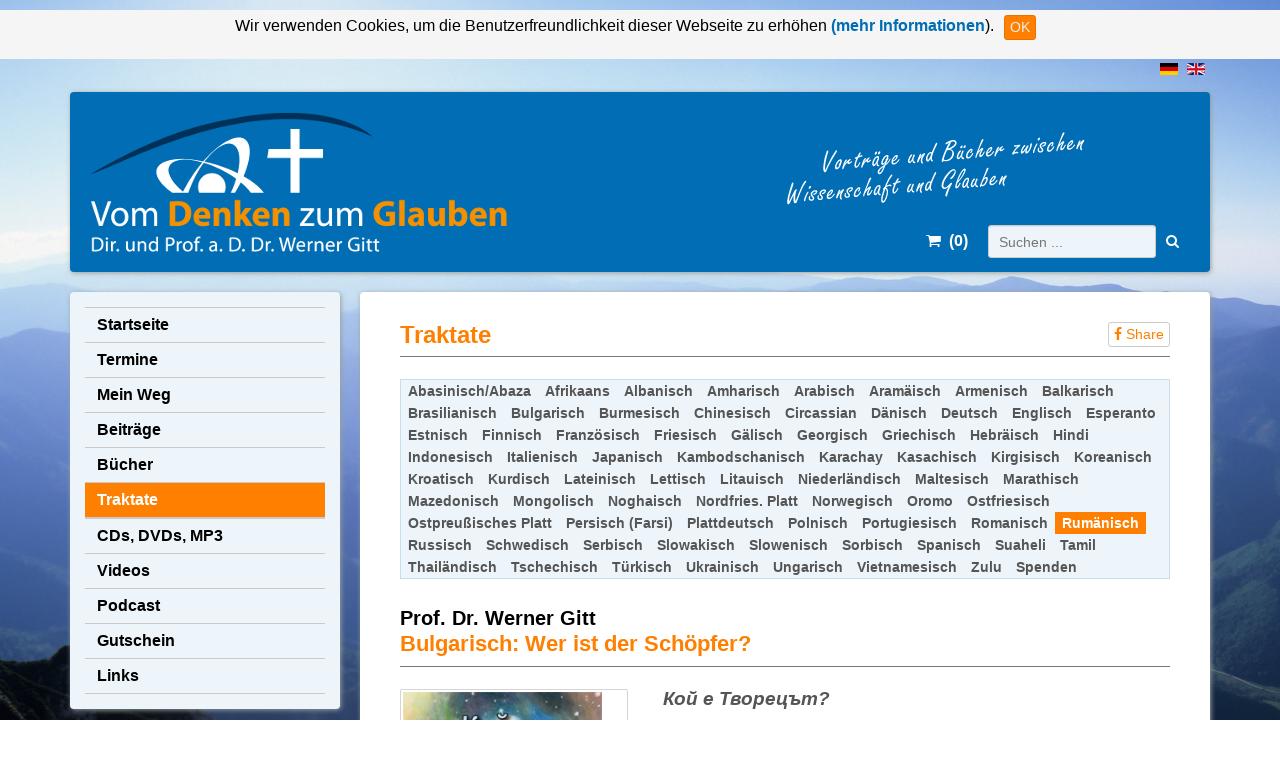

--- FILE ---
content_type: text/html; charset=utf-8
request_url: https://wernergitt.de/schriften/rumaenisch/361/318/ws-weitere-sprachen-n-oe/ws-t-wer-ist-der-schoepfer/bulgarisch-wer-ist-der-schoepfer-detail
body_size: 15408
content:

<!doctype html>

<html prefix="og: http://ogp.me/ns#" lang="de-de">

<head>
	<base href="https://wernergitt.de/schriften/rumaenisch/361/318/ws-weitere-sprachen-n-oe/ws-t-wer-ist-der-schoepfer/bulgarisch-wer-ist-der-schoepfer-detail" />
	<meta http-equiv="content-type" content="text/html; charset=utf-8" />
	<meta name="keywords" content="Glaube und Wissenschaft, Schöpfung vs. Evolution, Bibel und Wissenschaft" />
	<meta property="og:title" content="Prof. Dr. Werner Gitt: Bulgarisch: Wer ist der Schöpfer?" />
	<meta property="og:type" content="product" />
	<meta property="og:description" content="Prof. Dr. Werner Gitt beleuchtet die Frage, ob es einen Schöpfer gibt, oder ob die Welt durch Evolution entstanden ist und lädt dazu ein, sich dem Schöpfer anzuvertrauen." />
	<meta property="og:image" content="https://wernergitt.de/images/stories/virtuemart/product/Bulgarisch__Wer__4a1ff6651c964.jpg" />
	<meta name="thumbnail" content="https://wernergitt.de/images/stories/virtuemart/product/Bulgarisch__Wer__4a1ff6651c964.jpg" />
	<meta name="x-ua-compatible" content="IE=edge,chrome=1" />
	<meta name="og:site_name" content="Werner Gitt" />
	<meta property="og:url" content="https://wernergitt.de/schriften/rumaenisch/361/318/ws-weitere-sprachen-n-oe/ws-t-wer-ist-der-schoepfer/bulgarisch-wer-ist-der-schoepfer-detail" />
	<meta name="description" content="Prof. Dr. Werner Gitt beleuchtet die Frage, ob es einen Schöpfer gibt, oder ob die Welt durch Evolution entstanden ist und lädt dazu ein, sich dem Schöpfer anzuvertrauen." />
	<title>Bulgarisch: Wer ist der Schöpfer? - Werner Gitt</title>
	<link href="https://wernergitt.de/traktate/traktate-fremdsprachen/bulgarisch/361/bulgarisch-wer-ist-der-schoepfer-detail" rel="canonical" />
	<link href="/templates/wernergitt-2014/favicon.ico" rel="shortcut icon" type="image/vnd.microsoft.icon" />
	<link href="https://wernergitt.de/component/search/?Itemid=1900&amp;virtuemart_product_id=361&amp;virtuemart_category_id=215&amp;format=opensearch" rel="search" title="Werner Gitt" type="application/opensearchdescription+xml" />
	<link href="/components/com_virtuemart/assets/css/jquery.fancybox-1.3.4.css?vmver=eaf5321b" rel="stylesheet" type="text/css" />
	<link href="/templates/wernergitt-2014/css/template.css.php?baseurl=" rel="stylesheet" type="text/css" />
	<script src="/media/jui/js/jquery.min.js?816a2f0bc819424984350e269f51026a" type="text/javascript"></script>
	<script src="/media/jui/js/jquery-noconflict.js?816a2f0bc819424984350e269f51026a" type="text/javascript"></script>
	<script src="/media/jui/js/jquery-migrate.min.js?816a2f0bc819424984350e269f51026a" type="text/javascript"></script>
	<script src="/media/k2/assets/js/k2.frontend.js?v=2.10.3&b=20200429&sitepath=/" type="text/javascript"></script>
	<script src="/templates/shared/js/bootstrap-dropdown.min.js" type="text/javascript"></script>
	<script src="/templates/shared/js/jquery.fitvids.js" type="text/javascript"></script>
	<script src="/templates/wernergitt-2014/js/jquery.slimmenu.js" type="text/javascript"></script>
	<script src="/templates/wernergitt-2014/js/custom.js" type="text/javascript"></script>
	<script src="/components/com_virtuemart/assets/js/vmsite.js?vmver=eaf5321b" type="text/javascript"></script>
	<script src="/components/com_virtuemart/assets/js/dynupdate.js?vmver=eaf5321b" type="text/javascript"></script>
	<script src="/components/com_virtuemart/assets/js/fancybox/jquery.fancybox-1.3.4.2.pack.js?vmver=1.3.4.2" type="text/javascript"></script>
	<script src="/components/com_virtuemart/assets/js/vmprices.js?vmver=eaf5321b" type="text/javascript"></script>
	<script src="/components/com_virtuemart/assets/js/fancybox/jquery.fancybox-1.3.4.pack.js?vmver=eaf5321b" type="text/javascript"></script>
	<script src="/modules/mod_virtuemart_cart/assets/js/update_cart.js?vmver=eaf5321b" type="text/javascript"></script>
	<script type="text/javascript">

    jQuery(document).ready(function() {
        jQuery("#content-area").fitVids();

        // Required for properly attaching addtocart js
        Virtuemart.product(jQuery(".addtocartform"));
    });

    jQuery(function () {
        jQuery('[data-toggle="tooltip"]').tooltip()
      })
//<![CDATA[ 
if (typeof Virtuemart === "undefined"){
	var Virtuemart = {};}
var vmSiteurl = 'https://wernergitt.de/' ;
Virtuemart.vmSiteurl = vmSiteurl;
var vmLang = '&lang=de';
Virtuemart.vmLang = vmLang; 
var vmLangTag = 'de';
Virtuemart.vmLangTag = vmLangTag;
var Itemid = '&Itemid=1900';
Virtuemart.addtocart_popup = "1" ; 
var vmCartError = Virtuemart.vmCartError = "Beim Aktualisieren Ihres Warenkorbes ist ein Fehler aufgetreten.";
var usefancy = true; //]]>

	</script>

	<meta name="viewport" content="width=device-width, initial-scale=1.0, maximum-scale=1.0, user-scalable=0" />
	<link rel="apple-touch-icon" href="/templates/wernergitt-2014/images/touch-icon.png">
	<link rel="shortcut icon" href="/templates/wernergitt-2014/images/touch-icon.png" sizes="196x196">	
</head>
<body class="com_virtuemart view-productdetails site rumaenisch " role="document"><!--googleoff: all--><div class="cadre_alert_cookies" id="cadre_alert_cookies" style="opacity:1;text-align:center; margin:0px;"><div class="cadre_inner_alert_cookies" style="display: inline-block;width: 100%;margin:auto;max-width:100%;background-color: #f5f5f5;border: 0px solid #696969;"><div class="cadre_inner_texte_alert_cookies" style="display: inline-block;padding:5px;color: #000000"><div class="cadre_texte pull-left"><p style="text-align: center;">Wir verwenden Cookies, um die Benutzerfreundlichkeit dieser Webseite zu erhöhen<a href="/index.php?option=com_content&view=article&id=50&Itemid=1453&lang=de#Cookies">&nbsp;(mehr Informationen</a>).</p></div><div class="cadre_bouton pull-left"><div class="pull-left  col-sm-6 btn_close" style="margin:0;text-align:right"><button onclick="CloseCadreAlertCookie();" style="color:#eeeeee" class="btn btn-primary btn-xs popup-modal-dismiss">OK</button></div></div></div></div></div><!--googleon: all--><script type="text/javascript">/*<![CDATA[*/var name = "fmalertcookies" + "=";var ca = document.cookie.split(";");var acceptCookie = false;for(var i=0; i<ca.length; i++) {var c = ca[i];while (c.charAt(0)==" ") c = c.substring(1);if (c.indexOf(name) == 0){ acceptCookie = true; document.getElementById("cadre_alert_cookies").style.display="none";}}var d = new Date();d.setTime(d.getTime() + (30*(24*60*60*1000)));var expires_cookie = "expires="+d.toUTCString();function CloseCadreAlertCookie(){document.getElementById('cadre_alert_cookies').style.display='none'; document.cookie='fmalertcookies=true; '+expires_cookie+'; path=/';}/*]]>*/</script>

	<div class="container">
    <div id="top" class="row">
        <div class="col-md-12">
            
            <ul class="list-unstyled pull-right">
                <li class="" dir="ltr">
                    <a href="http://wernergitt.de">
                        <img src="/media/mod_languages/images/de.gif" alt="Deutsch" title="Deutsch">
                    </a>
                </li>
                <li class="" dir="ltr">
                    <a href="http://wernergitt.com">
                        <img src="/media/mod_languages/images/en.gif" alt="English" title="English">
                    </a>
                </li>
            </ul>
        </div>
    </div>
    <div id="header">
        <div class="row">
            <div class="col-md-7 col-sm-6 col-xs-8">
                <a href="/">
                    <img class="logo img-responsive" src="/templates/wernergitt-2014/images/header/left_de.png" />
                </a>
            </div>
            <div id="mobilebuttons" class="col-sm-6 col-xs-4 visible-xs visible-sm">
                <div class="pull-right">
                    <a class="btn btn-lg" href="/index.php?option=com_virtuemart&view=cart">
                        <i class="fa fa-shopping-cart"></i>
                    </a>
                    <a class="btn btn-lg" href="/component/search?ordering=alpha">
                        <i class="fa fa-search"></i>
                    </a>
                </div>
            </div>
            <div class="col-md-5 hidden-sm hidden-xs">
                <img class="teaser" src="/templates/wernergitt-2014/images/header/right_de.png" />
                <div class="row">
                    <div class="col-md-offset-1 col-md-5">
                        <div id="cart">
                            
<div class="vmCartModule " id="vmCartModule">
	<a href="/index.php?option=com_virtuemart&view=cart">
		<i class="fa fa-shopping-cart"></i>
		&nbsp;(<span class="total_products">0</span>)
	</a>
</div>
<script   id="updDynamicListeners-js" type="text/javascript" >//<![CDATA[ 
jQuery(document).ready(function() { // GALT: Start listening for dynamic content update.
	// If template is aware of dynamic update and provided a variable let's
	// set-up the event listeners.
	if (typeof Virtuemart.containerSelector === 'undefined') { Virtuemart.containerSelector = '.productdetails-view'; }
	if (typeof Virtuemart.container === 'undefined') { Virtuemart.container = jQuery(Virtuemart.containerSelector); }
	if (Virtuemart.container){
		Virtuemart.updateDynamicUpdateListeners();
	}
	
}); //]]>
</script><script   id="ready.vmprices-js" type="text/javascript" >//<![CDATA[ 
jQuery(document).ready(function($) {

		Virtuemart.product($("form.product"));
}); //]]>
</script>
                        </div>
                    </div>
                    <div class="col-md-6">
                        <div id="searchbox">
                            <div class="search-module ">
	<form action="/schriften/rumaenisch" method="post" class="form-inline" role="search">
		<label for="mod-search-searchword" class="sr-only">Suchen ...</label> <input name="searchword"
                        id="mod-search-searchword"
                        class="form-control input-sm"
                        type="text"
                        placeholder="Suchen ..."
                        /><button type="submit" class="btn btn-default btn-sm"><i class="fa fa-search"></i></button>		<input type="hidden" name="ordering" value="alpha" />
		<input type="hidden" name="task" value="search" />
		<input type="hidden" name="option" value="com_search" />
		<input type="hidden" name="Itemid" value="1900" />
	</form>
</div>

                        </div>
                    </div>
                </div>
            </div>
        </div>
    </div>

    <div class="row">
        <div class="col-xs-12 visible-xs hidden-sm hidden-md hidden-lg">
                    </div>
        <div class="col-md-3 menuwrapper">
            <nav class="leftmenu" role="navigation">
                <ul class="nav menu mod-list">
<li class="item-1795 default"><a href="/" >Startseite</a></li><li class="item-1799 parent"><a href="/veranstaltungen/werner-gitt?lang=de-DE" >Termine</a></li><li class="item-1796"><a href="/mein-weg" >Mein Weg</a></li><li class="item-2052 parent"><a href="/beitraege/deutsch/neue-beitraege?lang=de-DE" >Beiträge</a></li><li class="item-1802 parent"><a href="/buch/deutsch?lang=de-DE" >Bücher</a></li><li class="item-1849 active deeper parent"><a href="/schriften/deutsch?lang=de-DE" >Traktate</a><ul class="nav-child unstyled small"><li class="item-1848"><a href="/schriften/abasinisch-abaza" >Abasinisch/Abaza</a></li><li class="item-1850"><a href="/schriften/afrikaans" >Afrikaans</a></li><li class="item-1851"><a href="/schriften/albanisch" >Albanisch</a></li><li class="item-1852"><a href="/schriften/amharisch" >Amharisch</a></li><li class="item-1853"><a href="/schriften/arabisch" >Arabisch</a></li><li class="item-1854"><a href="/schriften/aramaeisch" >Aramäisch</a></li><li class="item-1855"><a href="/schriften/armenisch" >Armenisch</a></li><li class="item-1856"><a href="/schriften/balkarisch" >Balkarisch</a></li><li class="item-1857"><a href="/schriften/brasilianisch" >Brasilianisch</a></li><li class="item-1858"><a href="/schriften/bulgarisch" >Bulgarisch</a></li><li class="item-3573"><a href="/schriften/burmesisch" >Burmesisch</a></li><li class="item-1859"><a href="/schriften/chinesisch" >Chinesisch</a></li><li class="item-1860"><a href="/schriften/circassian" >Circassian</a></li><li class="item-1861"><a href="/schriften/daenisch" >Dänisch</a></li><li class="item-1862"><a href="/schriften/deutsch" >Deutsch</a></li><li class="item-1863"><a href="/schriften/englisch" >Englisch</a></li><li class="item-1864"><a href="/schriften/esperanto" >Esperanto</a></li><li class="item-1865"><a href="/schriften/estnisch" >Estnisch</a></li><li class="item-1866"><a href="/schriften/finnisch" >Finnisch</a></li><li class="item-1867"><a href="/schriften/franzoesisch" >Französisch</a></li><li class="item-1868"><a href="/schriften/friesisch" >Friesisch</a></li><li class="item-1869"><a href="/schriften/gaelisch" >Gälisch</a></li><li class="item-1870"><a href="/schriften/georgisch" >Georgisch</a></li><li class="item-1871"><a href="/schriften/griechisch" >Griechisch</a></li><li class="item-1872"><a href="/schriften/hebraeisch" >Hebräisch</a></li><li class="item-1873"><a href="/schriften/hindi" >Hindi</a></li><li class="item-1875"><a href="/schriften/indonesisch" >Indonesisch</a></li><li class="item-1876"><a href="/schriften/italienisch" >Italienisch</a></li><li class="item-1877"><a href="/schriften/japanisch" >Japanisch</a></li><li class="item-1878"><a href="/schriften/kambodschanisch" >Kambodschanisch</a></li><li class="item-1879"><a href="/schriften/karachay" >Karachay</a></li><li class="item-1880"><a href="/schriften/kasachisch" >Kasachisch</a></li><li class="item-1881"><a href="/schriften/kirgisisch" >Kirgisisch</a></li><li class="item-1882"><a href="/schriften/koreanisch" >Koreanisch</a></li><li class="item-1883"><a href="/schriften/kroatisch" >Kroatisch</a></li><li class="item-1884"><a href="/schriften/kurdisch" >Kurdisch</a></li><li class="item-2264"><a href="/schriften/lateinisch" >Lateinisch</a></li><li class="item-1885"><a href="/schriften/lettisch" >Lettisch</a></li><li class="item-1886"><a href="/schriften/litauisch" >Litauisch</a></li><li class="item-1874"><a href="/schriften/niederlaendisch" >Niederländisch</a></li><li class="item-1887"><a href="/schriften/maltesisch" >Maltesisch</a></li><li class="item-2329"><a href="/schriften/marathisch-3" >Marathisch</a></li><li class="item-1888"><a href="/schriften/mazedonisch" >Mazedonisch</a></li><li class="item-1889"><a href="/schriften/mongolisch" >Mongolisch</a></li><li class="item-1890"><a href="/schriften/noghaisch" >Noghaisch</a></li><li class="item-1891"><a href="/schriften/nordfries-platt" >Nordfries. Platt</a></li><li class="item-1892"><a href="/schriften/norwegisch" >Norwegisch</a></li><li class="item-2113"><a href="/schriften/oromo" >Oromo</a></li><li class="item-1893"><a href="/schriften/ostfriesisch" >Ostfriesisch</a></li><li class="item-1894"><a href="/schriften/ostpreussisches-platt" >Ostpreußisches Platt</a></li><li class="item-1895"><a href="/schriften/persisch" >Persisch (Farsi)</a></li><li class="item-1896"><a href="/schriften/plattdeutsch" >Plattdeutsch</a></li><li class="item-1897"><a href="/schriften/polnisch" >Polnisch</a></li><li class="item-1898"><a href="/schriften/portugiesisch" >Portugiesisch</a></li><li class="item-1899"><a href="/schriften/romanisch" >Romanisch</a></li><li class="item-1900 current active"><a href="/schriften/rumaenisch" >Rumänisch</a></li><li class="item-1901"><a href="/schriften/russisch" >Russisch</a></li><li class="item-1902"><a href="/schriften/schwedisch" >Schwedisch</a></li><li class="item-1903"><a href="/schriften/serbisch" >Serbisch</a></li><li class="item-1904"><a href="/schriften/slowakisch" >Slowakisch</a></li><li class="item-1905"><a href="/schriften/slowenisch" >Slowenisch</a></li><li class="item-1906"><a href="/schriften/sorbisch" >Sorbisch</a></li><li class="item-1908"><a href="/schriften/spanisch" >Spanisch</a></li><li class="item-1907"><a href="/schriften/suaheli" >Suaheli</a></li><li class="item-1909"><a href="/schriften/tamil" >Tamil</a></li><li class="item-1910"><a href="/schriften/thailaendisch" >Thailändisch</a></li><li class="item-1911"><a href="/schriften/tschechisch" >Tschechisch</a></li><li class="item-1912"><a href="/schriften/tuerkisch" >Türkisch</a></li><li class="item-1913"><a href="/schriften/ukrainisch" >Ukrainisch</a></li><li class="item-1914"><a href="/schriften/ungarisch" >Ungarisch</a></li><li class="item-1915"><a href="/schriften/vietnamesisch" >Vietnamesisch</a></li><li class="item-1916"><a href="/schriften/zulu" >Zulu</a></li><li class="item-3691"><a href="/schriften/spenden" >Spenden</a></li></ul></li><li class="item-1830 parent"><a href="/vortraege/cd/empfehlungen?lang=de-DE" >CDs, DVDs, MP3</a></li><li class="item-2074 parent"><a href="https://wernergitt.de/video/videos-von-werner-gitt/item/20679" >Videos</a></li><li class="item-3966"><a href="/podcast" >Podcast</a></li><li class="item-2050"><a href="/gutschein-wg" >Gutschein</a></li><li class="item-1797"><a href="/links" >Links</a></li></ul>

            </nav>
        </div>
        <div class="col-md-9">
            <div class="mainbody">
                <div class="contentwrapper">
                    
<div id="system-message-container">
	</div>


                                            
<div class="contentbox">
    <div class="iconbox">
        <span class="pull-right">
    <a href="https://www.facebook.com/sharer/sharer.php?u=https://wernergitt.de/schriften/rumaenisch/361/318/ws-weitere-sprachen-n-oe/ws-t-wer-ist-der-schoepfer/bulgarisch-wer-ist-der-schoepfer-detail"
        target="_blank"
        class="articlebuttons"
        title="Auf Facebook teilen">
        <i class="fa fa-facebook"></i>&nbsp;Share
    </a>
</span>
    </div>
    <h1 class="topheading">Traktate</h1><div class="languagemenu"><ul class="nav menu mod-list">
<li class="item-1848"><a href="/schriften/abasinisch-abaza" >Abasinisch/Abaza</a></li><li class="item-1850"><a href="/schriften/afrikaans" >Afrikaans</a></li><li class="item-1851"><a href="/schriften/albanisch" >Albanisch</a></li><li class="item-1852"><a href="/schriften/amharisch" >Amharisch</a></li><li class="item-1853"><a href="/schriften/arabisch" >Arabisch</a></li><li class="item-1854"><a href="/schriften/aramaeisch" >Aramäisch</a></li><li class="item-1855"><a href="/schriften/armenisch" >Armenisch</a></li><li class="item-1856"><a href="/schriften/balkarisch" >Balkarisch</a></li><li class="item-1857"><a href="/schriften/brasilianisch" >Brasilianisch</a></li><li class="item-1858"><a href="/schriften/bulgarisch" >Bulgarisch</a></li><li class="item-3573"><a href="/schriften/burmesisch" >Burmesisch</a></li><li class="item-1859"><a href="/schriften/chinesisch" >Chinesisch</a></li><li class="item-1860"><a href="/schriften/circassian" >Circassian</a></li><li class="item-1861"><a href="/schriften/daenisch" >Dänisch</a></li><li class="item-1862"><a href="/schriften/deutsch" >Deutsch</a></li><li class="item-1863"><a href="/schriften/englisch" >Englisch</a></li><li class="item-1864"><a href="/schriften/esperanto" >Esperanto</a></li><li class="item-1865"><a href="/schriften/estnisch" >Estnisch</a></li><li class="item-1866"><a href="/schriften/finnisch" >Finnisch</a></li><li class="item-1867"><a href="/schriften/franzoesisch" >Französisch</a></li><li class="item-1868"><a href="/schriften/friesisch" >Friesisch</a></li><li class="item-1869"><a href="/schriften/gaelisch" >Gälisch</a></li><li class="item-1870"><a href="/schriften/georgisch" >Georgisch</a></li><li class="item-1871"><a href="/schriften/griechisch" >Griechisch</a></li><li class="item-1872"><a href="/schriften/hebraeisch" >Hebräisch</a></li><li class="item-1873"><a href="/schriften/hindi" >Hindi</a></li><li class="item-1875"><a href="/schriften/indonesisch" >Indonesisch</a></li><li class="item-1876"><a href="/schriften/italienisch" >Italienisch</a></li><li class="item-1877"><a href="/schriften/japanisch" >Japanisch</a></li><li class="item-1878"><a href="/schriften/kambodschanisch" >Kambodschanisch</a></li><li class="item-1879"><a href="/schriften/karachay" >Karachay</a></li><li class="item-1880"><a href="/schriften/kasachisch" >Kasachisch</a></li><li class="item-1881"><a href="/schriften/kirgisisch" >Kirgisisch</a></li><li class="item-1882"><a href="/schriften/koreanisch" >Koreanisch</a></li><li class="item-1883"><a href="/schriften/kroatisch" >Kroatisch</a></li><li class="item-1884"><a href="/schriften/kurdisch" >Kurdisch</a></li><li class="item-2264"><a href="/schriften/lateinisch" >Lateinisch</a></li><li class="item-1885"><a href="/schriften/lettisch" >Lettisch</a></li><li class="item-1886"><a href="/schriften/litauisch" >Litauisch</a></li><li class="item-1874"><a href="/schriften/niederlaendisch" >Niederländisch</a></li><li class="item-1887"><a href="/schriften/maltesisch" >Maltesisch</a></li><li class="item-2329"><a href="/schriften/marathisch-3" >Marathisch</a></li><li class="item-1888"><a href="/schriften/mazedonisch" >Mazedonisch</a></li><li class="item-1889"><a href="/schriften/mongolisch" >Mongolisch</a></li><li class="item-1890"><a href="/schriften/noghaisch" >Noghaisch</a></li><li class="item-1891"><a href="/schriften/nordfries-platt" >Nordfries. Platt</a></li><li class="item-1892"><a href="/schriften/norwegisch" >Norwegisch</a></li><li class="item-2113"><a href="/schriften/oromo" >Oromo</a></li><li class="item-1893"><a href="/schriften/ostfriesisch" >Ostfriesisch</a></li><li class="item-1894"><a href="/schriften/ostpreussisches-platt" >Ostpreußisches Platt</a></li><li class="item-1895"><a href="/schriften/persisch" >Persisch (Farsi)</a></li><li class="item-1896"><a href="/schriften/plattdeutsch" >Plattdeutsch</a></li><li class="item-1897"><a href="/schriften/polnisch" >Polnisch</a></li><li class="item-1898"><a href="/schriften/portugiesisch" >Portugiesisch</a></li><li class="item-1899"><a href="/schriften/romanisch" >Romanisch</a></li><li class="item-1900 current active"><a href="/schriften/rumaenisch" >Rumänisch</a></li><li class="item-1901"><a href="/schriften/russisch" >Russisch</a></li><li class="item-1902"><a href="/schriften/schwedisch" >Schwedisch</a></li><li class="item-1903"><a href="/schriften/serbisch" >Serbisch</a></li><li class="item-1904"><a href="/schriften/slowakisch" >Slowakisch</a></li><li class="item-1905"><a href="/schriften/slowenisch" >Slowenisch</a></li><li class="item-1906"><a href="/schriften/sorbisch" >Sorbisch</a></li><li class="item-1908"><a href="/schriften/spanisch" >Spanisch</a></li><li class="item-1907"><a href="/schriften/suaheli" >Suaheli</a></li><li class="item-1909"><a href="/schriften/tamil" >Tamil</a></li><li class="item-1910"><a href="/schriften/thailaendisch" >Thailändisch</a></li><li class="item-1911"><a href="/schriften/tschechisch" >Tschechisch</a></li><li class="item-1912"><a href="/schriften/tuerkisch" >Türkisch</a></li><li class="item-1913"><a href="/schriften/ukrainisch" >Ukrainisch</a></li><li class="item-1914"><a href="/schriften/ungarisch" >Ungarisch</a></li><li class="item-1915"><a href="/schriften/vietnamesisch" >Vietnamesisch</a></li><li class="item-1916"><a href="/schriften/zulu" >Zulu</a></li><li class="item-3691"><a href="/schriften/spenden" >Spenden</a></li></ul>
</div>    <div class="spacer"></div>
        <!--<a class="btn btn-default btn-backtocategory pull-right" href="/traktate/traktate-fremdsprachen/bulgarisch/results,1-0">
        Zurück zur Übersicht    </a>-->

    <div itemscope itemtype="http://schema.org/Product">
    <div class="pull-right">
            </div>
    <p class='autor'>
        Prof. Dr. Werner Gitt    </p>
    <div class="page-header">
        <h2 itemprop="name">Bulgarisch: Wer ist der Schöpfer?</h2>
    </div>
    
    <div class="row articleimages">
        <div class="col-sm-4 mainimage">
                            <a href="https://wernergitt.de/images/stories/virtuemart/product/Bulgarisch__Wer__4a1ff6651c964.jpg" class="">
                                        <img class="mainimage imgborder" itemprop="image"
                         alt="Bulgarisch: Wer ist der Schöpfer?"
                         src="https://wernergitt.de/images/stories/virtuemart/product/Bulgarisch__Wer__4a1ff6651c964.jpg" />
                </a>
            
                        
            
                            <div>
                    <a href="/schriften/rumaenisch/318/ws-weitere-sprachen-n-oe/ws-t-wer-ist-der-schoepfer/results,1-0" class="btn btn-default btn-sm">Weitere Sprachen</a>
                </div>
            
        </div>
        <div class="col-sm-8 productdescription">
                            <h3 class="title-foreignlang">Кой е Творецът?</h3>
                        <div class="description-text" itemprop="description">
                <p>An verschiedenen Beispielen wird die Genialität der Schöpfung dargestellt. Als Wissenschaftler erklärt Prof. Dr. Werner Gitt, dass die unglaubliche Information, die in der ganzen Schöpfung steckt, einer intelligenten Quelle bedarf. Diese Quelle ist Gott selbst. Die Wissenschaft kann nur das "Was" analysieren, nicht aber das "Woher".</p>
<p>Das "Am Anfang schuf Gott Himmel und Erde" der Bibel gibt uns eine Antwort auf die Frage nach der Herkunft des Lebens. Der Gedanke, Gott hätte durch Evolution geschaffen (die so genannte "Theistische Evolution"), untergräbt die Autorität der Bibel und ist mit dem christlichen Glauben unvereinbar. Die Bibel zeigt deutlich, dass Jesus der Schöpfer ist. Jesus hat die Menschen geschaffen und liebt sie hingebungsvoll. Darum lädt Jesus dazu ein, diese Liebe anzunehmen.</p>
<p>Dieses Traktat eignet sich besonders gut zur Weitergabe an suchende Menschen!</p>
            </div>
            
                                    
            <p class="description-productinfo">
                8 Seiten, Best.-Nr. 123-8, <a class="noemphasis" href="/traktate/kosten-und-verteilhinweise">Kosten- und Verteilhinweise</a>                                                                | <a class="noemphasis" href="/traktate/eindruck-einer-kontaktadresse">Eindruck einer Kontaktadresse</a>                                                                                </p>
                
            <form method="post" class="js-recalculate form-inline addtocartform" action="/schriften/rumaenisch">
                <div class="addtocart-full row">
                                                                                    <div class="col-md-3 col-xs-5">
                            <div class="btn-group download-dropdown">
        <a href="http://bruderhand.de/download/Traktate/PDFs/123-8-Schoepfer-Bulgarisch-L.pdf" target="_blank" class="btn btn-default">
        Download    </a>

        <button type="button" class="btn btn-default dropdown-toggle" data-toggle="dropdown" aria-expanded="false">
          <span class="caret"></span>
          <span class="sr-only">Toggle Dropdown</span>
        </button>
        <ul class="dropdown-menu" role="menu" aria-labelledby="article-downloads">
                                        <li>
                    <a href="http://bruderhand.de/download/Traktate/PDFs/123-8-Schoepfer-Bulgarisch-L.pdf" target="_blank">
                        PDF-Leseansicht                    </a>
                </li>
                                        <li>
                    <a href="http://bruderhand.de/download/Traktate/PDFs/123-8-Schoepfer-Bulgarisch-D.pdf" target="_blank">
                        PDF-Druckansicht                    </a>
                </li>
                                        <li>
                    <a href="http://bruderhand.de/download/Traktate/PDFs/123-8-Schoepfer-Bulgarisch-P.pdf" target="_blank">
                        PDF-Druckdatei (high resolution)                    </a>
                </li>
                                        <li class="divider"></li>
                                        <li>
                    <a href="http://bruderhand.de/download/Traktate/E-Books/123-8-Schoepfer-Bulgarisch.epub">
                        E-Book im EPUB-Format                    </a>
                </li>
                                        <li>
                    <a href="http://bruderhand.de/download/Traktate/E-Books/123-8-Schoepfer-Bulgarisch.mobi">
                        E-Book im MOBI-Format                    </a>
                </li>
                                        <li>
                    <a href="http://bruderhand.de/download/Traktate/E-Books/123-8-Schoepfer-Bulgarisch.azw3">
                        E-Book im AZW3-Format (Kindle)                    </a>
                </li>
                    </ul>
</div>
                        </div>
                    
                    <div class="col-md-3 col-xs-4 ">
                                                                                <div class="product-price">
                                                                    <div class="product-price">
                                        <div class="PricesalesPrice vm-display vm-price-value">
                                            <span class="PricesalesPrice">Kostenlos</span>
                                        </div>
                                    </div>
                                                            </div>
                                                                        </div>

                                            <!--<div class="col-md-2 col-xs-3">
                            <input type="number" class="form-control input-number" name="quantity[]" value="1" step="1" min="1" />
                        </div>-->

                        <div class="col-md-6 col-xs-9">
                            <div class="pull-right">
                                <div class="row">
                                    <div class="col-md-5 col-xs-4">
                                        <input type="number" class="form-control input-number" name="quantity[]" value="1" step="1" min="1" />
                                    </div>
                                    <div class="col-md-7 col-xs-8">
                                                                                <input type="submit"
                                               name="addtocart"
                                               class="addtocart-button"
                                               value="In den Warenkorb"
                                               title="In den Warenkorb" />
                                    </div>
                                </div>
                            </div>
                        </div>

                        <input type="hidden" class="pname" value="Bulgarisch: Wer ist der Sch&ouml;pfer?"/>
                        <input type="hidden" name="view" value="cart"/>
                        <noscript><input type="hidden" name="task" value="add"/></noscript>
                        <input type="hidden" name="virtuemart_product_id[]" value="361"/>
                                    </div>
            </form>
        </div>
    </div>
    
    <hr/><div class='buchbesprechung'>
<h3 style="text-align: center;"><span style="font-size: 24pt;"><strong>Кой е Творецът?</strong></span></h3>
<h3><strong>Светът, който наблюдаваме</strong></h3>
<p>Ако надникнем в света на живите същества, ще забележим една изключителна сложност и целенасочен замисъл в тяхния живот и поведение: <strong>Кашалотът</strong> е морски бозайник, който е в състояние да прониква до 3000 м. дълбочина в океана без каквато и да е опасност за живота му; <strong>пъстрият кълвач</strong> удря с клюна си по дървото много силно, без да получава сътресение в мозъка.</p>
<p>От напълно развитата <strong>функционална способност на органите</strong> (сърце, черен дроб, бъбреци) зависи до голяма степен преживяемостта на организма. Недобре развити или полуразвити органи нямат стойност. Привържениците на еволюционизма трябва да знаят, че за еволюционната теория понятието “цел” е непознато и чуждо.</p>
<p><strong>Прелетните птици</strong> разполагат с “автопилот”, който е в състояние, независимо от природните условия, да ги доведе с точност до желаната цел. Напр. птицата “златиста булка” за презимуване прелита от Аляска на Хавайте. Необходимата за това разстояние от 4,500 км. енергия се намира в 70 гр. телесна мазнина, с която птицата разполага. Освен това тя има и 6,8 гр. резервна мазнина, в случай на насрещен вятър или евентуални други препятствия.</p>
<p>Вътрешността на охлювната черупка на <strong>наутилуса</strong> е разделена на множество камерки, които в зависимост от дълбочината, на която той се намира, се изпълват с толкова количество газ, за да може да се достигне желаната дълбочина. Съвременните подводници изглеждат недодялани и несъвършени в сравнение с това морско животинче, което живее нормално на дълбочина 400 метра, но нощем излиза на 100 м. дълбочина да си търси храна.</p>
<p>Някои <strong>бактерии</strong> притежават протонни “електромотори”, благодарение на които могат да се придвижват напред-назад. На едно невъобразимо малко пространство от шест милиардни части от кубическия милиметър коли-бактерията притежава шест такива биологични “мотори”, собствена “електроцентрала” за производство на енергия, компютърна система и голямо количество “химически фабрики”.</p>
<p><strong>Живата клетка</strong> в човешкия организъм е многократно по-сложно и гениално устроена в сравнение с която и да било създадена от човека машина. В тази клетка протичат едновременно хиляди химични процеси, чудесно хармонизирани както във времето, така и по отношение на тяхните функции.</p>
<p>В <strong>ДНК-молекулите</strong> на живите клетки се намира най-високата информационна плътност, известна до сега в природата. Ако ДНК материал с големина на главичката на топлийка би се дешифрирал, то с него ще се изпълнят 15 милиарда дневници, които подредени един върху друг, ще образуват кула висока 200 милиона километра. Това разстояние е 500 пъти по-голямо от разстоянието от Земята до Луната, което е само 384,000 км.</p>
<p>Във Вселената има приблизително <strong>10<sup>25</sup> броя</strong> звезди (това е единица с 25 нули). Човешкият живот няма да стигне, за да се изброят само. Ако разполагаме с най-мощният компютър, който може да извършва 10 милиарда изчислителни операции в секунда, то на този компютър са му необходими 30 милиона години, за да преброи звездите във Вселената.</p>
<p>От тези няколко примери всеки мислещ човек трябва да си постави въпроса за произхода на тази гениална мъдрост в строежа на Вселената. Приеманата от мнозина днес еволюционна теория не може да даде отговор на този въпрос, тъй като за нея всичко е материя – дори гигантската информация в клетките, душата и съзнанието. Законите на информатиката учат, че информацията е нещо нематериално и тя трябва да има интелигентен източник, т.е. един Създател, Който притежава воля. Изразената <strong>интелигентност</strong> и <strong>мъдрост</strong> в творението са поразителни. Това ни задължава да направим извода, че творението трябва да има свой Творец. Поставя се въпроса:</p>
<h3><strong>Къде да намерим задължителния отговор?</strong></h3>
<p>Чрез методите на природните науки е възможно да се изследват само количествените и качествени показатели на обикалящата ни среда в рамките на пространството и времето. Науката може да отговори само на въпроса “какво е”, но не и на въпроса “от къде е”. Отговорът на втория въпрос е извън възможностите на човешките усилия и този отговор може да бъде даден само от Твореца. Но къде Творецът дава този отговор, къде се открива Творецът ? В Библията, в Корана или в други някои книги ? Не е възможно всички религии да са вярни, по простата причина, че те се различават една от друга и че дават противоречиви отговори на този въпрос. Логичният извод е, че или всички религии са погрешни или че само една единствена е вярна. Важен критерий, за да се покаже коя е истината, са изпълнените пророчества. Библията е единствената книга, в която по неоспорим начин може да се докаже, че дадените 3,268 пророчества са се изпълнили точно и в определеното време. Библията е най-изтъкнатата и уникална книга в сравнение с всичко, което е написано. Ето защо за мен Библията е Божието Слово към нас човеците. Още в първите си думи Библията ни дава отговор на въпроса кой е Творецът: <strong><em>“В началото Бог сътвори.” </em></strong>Това напълно съвпада с поставеното по-горе изискване за съществуването на интелигентен Творец.</p>
<h3><strong>Кой е Творецът?</strong></h3>
<p>Бог е вечно съществуващият. Той е бил преди още да се появи пространството, времето и материята. От първия стих на Библията се добива впечатлението, че единствено Бог Отец е Творец. Но малко по-нататък четем: <strong><em>“Да създадем човека...”</em></strong> (Битие 1, 26). Святият Дух също участвува, което личи от втория стих в Библията: <strong><em>“И Божият Дух се носеше над водата”.</em></strong> В Библията не се казва всичко наведнъж. Често тя ни информира постепенно, стъпка по стъпка. В Новия Завет въпросът относно кой е Творецът се развива по-подробно. Така в Първото послание до Коринтяните 8, 6 се казва ясно, че Исус Христос участва в творческия акт: <strong><em>“За нас има само един Бог – Отец, от Когото е всичко, и ние предназначени за Него, и един Господ – Исус Христос, чрез Когото е всичко, и ние чрез Него”.</em></strong></p>
<p>Еврейската дума “Елохим” в Битие 1, 1 за Бога като Творец е в множествено число. Това нещо можем по-добре да разберем чрез един пример от обикновения живот: Пътуваме със семейството си на гости при приятели. Наближава време да се прибираме. Тогава аз като баща и шофьор казвам на моите хора. <strong><em>“Нека да си тръгваме”</em></strong>. Въпреки че говоря в множествено число, означава все пак, че само аз ще седна зад кормилото и ще карам колата. Останалите от семейството ми са също в колата – те пътуват също, но активният, който кара колата, съм аз.</p>
<p>Чрез тази обикновена картина може да се добие представата кой е Творецът. Чрез Исус Христос Бог е създал света. За това се говори ясно и в посланието до евреите 1, 1. В първата глава на евангелието на Иоан също се казва, че всичко, което съществува, чрез Него е станало: <strong><em>“Всичко това стана чрез Него (т.е. чрез Словото, Което е Исус), и без Него не е станало нищо от това, което е станало” </em></strong>(И. 1, 3).</p>
<h3><strong>Исус Христос е Творецът</strong></h3>
<p>За творческата дейност на Исус четем и в Колосяни 1, 16-17: <strong><em>“Понеже чрез Него бе създадено всичко, което е на небесата и на земята, видимото и невидимото, било престоли или господства, било началства или власти, всичко чрез Него бе създадено; и Той е пред всичко и всичко чрез Него се сплотява”.</em></strong> Във видимият материален свят няма нищо, което да не е създадено от Исуса. Гигантската Вселена с безбройните галактики, както микроскопският строеж и процесите в една жива клетка или строежът на атома – всичко това е сътворил Христос. Той е не само Творецът на микро- и макрокосмоса, но Той притежава и върховна власт над всичко.</p>
<p>Освен това чрез Исуса е сътворено и всичко онова, което е невидимо за нас. Той е създал безбройните небесни същества, които Библията нарича Ангели. Както цялото Творение е многообразно и в него владее порядък и хармония, така и в невидимият свят владее ред и хармония, говорейки се за престоли, господства, власти и сили.</p>
<p>Исус е не само Творецът, но Той се грижи и за запазването на този свят. В Него всичко се държи. След сътворението светът не е оставен сам на себе си, но чрез мощното Си слово Христос държи този свят. Ето защо ние не трябва да се плашиме от космически катастрофи или изстиване на Слънцето. Исус ще поддържа света до Неговото Второ идване.</p>
<p>Човекът не е дошъл на този свят случайно чрез игра на лотария, както нобеловият лауреат Жак Моно мислеше, но ние сме създадени с определена цел и смисъл – отново да отидем при Исуса ! Ако не постигнем тази цел, то ние пропиляваме живота си.</p>
<h3><strong>Старият Завет говори за Христос като Творец</strong></h3>
<p>В Притчи 8, 22-24+30 се казва: <strong><em>“Господ Ме имаше в началото на пътя Си, като първо от древните си дела; от вечността бях поставена, от начало, преди създаването на Земята. Родих се, когато не съществуваха бездните...тогава аз бях при Него като майстор.”</em></strong> Думата “майстор” насочва за творческия акт на Христос при Творението. Стих 26 от 102 псалом се повтаря отново в посланието до евреите 1, 10 и се отнася също за Христос: <strong><em>“В началото, Ти, Господи си основал земята и небесата са дело на Твоите ръце”.</em></strong></p>
<h3><strong>Как Творецът е създал света ?</strong></h3>
<p>Библията ни открива как е станало сътворението на Вселената и какви методи е използувал Творецът. Той е творил чрез:</p>
<ul>
<li><strong>Своето Слово</strong> (Пс. 33, 6; И. 1, 1-4)</li>
<li><strong>Своята сила</strong> (Иеремия, 10, 12)</li>
<li><strong>Своята мъдрост</strong> (Пс. 104, 24; Кол. 2, 3)</li>
<li><strong>Своята воля</strong> (Битие 1, 26; Откр. 4, 11)</li>
<li><strong>Сина Божий</strong> (И. 1, 1-4 и 1, 10; Кол. 1, 15-17)</li>
<li><strong>Творил е без изходен, наличен материал</strong> (Евр. 11, 3)</li>
<li><strong>Творил е според мъдростта на Исуса</strong> (Мат. 11, 29; И, 10, 11)</li>
</ul>
<p>Тези фактори са действували в продължение на шест творчески дни. Това не може да се обясни със съществуващите природни закони, а единствено чрез вяра. Природните закони регулират процесите в света, но те не са причината за появата на света, а резултат от творението.</p>
<h3><strong>Какво е Христос за нас?</strong></h3>
<p>Той е основата, върху която ние можем да градим живота си. Една спестовна каса имала следната реклама за себе си: “На тази каменна основа можете да строите”. За Христос можем действително да кажем: “На този фундамент вие можете да градите живота си”. Върху Христос се основава всичко: Творението, Библията, вярата, спасението, мирът, надеждата, пътят към Отец, целта на живота.</p>
<p>Христос е непоклатимата твърда скала (1 Кор. 10, 4), върху която се разбиват всички създадени човешки мъдрости и системи. Когато Бог казва: <strong><em>“Ще унищожа мъдростта на мъдрите”</em></strong> (1 Кор. 1, 19), то това става върху скалата Христос. Тук се разбиват всякакви идеологии, безбожия и еволюционни учения. Също и представителите на тези идеологии и системи ще трябва да прегънат един ден колената си пред Този Господ (Фил. 2, 10), макар те днес така упорито да отхвърлят Твореца и Спасителя на човека.</p>
<h3><strong>Защо еволюционната теория е толкова опасна?</strong></h3>
<p>Еволюционната теория не само ни предлага една погрешна представа за света, но тя не ни дава и никаква надежда. Това е изразил много сполучливо немският писател Жан Паул (1763-1825) в своя роман “Зибенкез”: “ Няма Бог...съществува само безмълвното нищо ! Студена вечна необходимост ! Безумна случайност...Как всеки е така самотен в необятната гробница от мъртъвци на Вселената!”</p>
<p>Еволюционната теория твърди, че може да обясни произхода и съществуването на света без Бога. По този начин тя кара човека да бъде безбожник, а с такова едно атеистично мислене и поведение, човек според Христос, ще отиде в ада: <strong><em>“А който не повярва, ще бъде осъден”</em></strong> (Мк. 16, 16). Някои твърдят, че Бог е творил чрез еволюцията като метод. Ако Бог би творил чрез еволюцията, то тогава:</p>
<ul>
<li>нямаше да има първата човешка двойка</li>
<li>нямаше да има грях, тъй като “агресията е <br /> двигателят на еволюцията” (И. Айлс)</li>
<li>тогава Бог щеше да използува смъртта като <br /> творчески метод</li>
<li>тогава и спасението чрез Исуса нямаше да има <br /> никакъв смисъл.</li>
</ul>
<p>Тези факти показват, че т.н. “теистична еволюция” обезсмисля Библията в нейното основно съдържание и по този начин я отхвърля. Ето защо такава една погрешна идея трябва да бъде категорично отхвърлена.</p>
<h3><strong>Великата мисъл!</strong></h3>
<p>Ние видяхме, че Исус Христос е Творецът на всичко. Той е Вечносъществуващият и е Властелин на Небесното царство. Нему е дадена всяка власт на небето и на земята (Мат. 28, 18). Можем ли да проумеем такова велико нещо ? Човекът от кръста на Голгота и Творецът на света и на живота, е една и съща личност ! Поради неизмеримата си любов към нас, без да се съпротивява, Той бе разпънат на кръста, за да бъдат отворени за нас вратите на небето. Който не вярва в това и го отхвърля, такъв губи всичко. <strong><em>“То как ще избегнем въздаянието ние, ако пренебрегнем едно такова велико спасение”</em></strong> (Евр. 2, 3). Който приема Него, печели всичко. <strong><em>“Който слуша Моето Слово, и вярва в Този, Който Ме е пратил, има вечен живот... и е преминал от смърт към живот”</em></strong> (И 5, 24).</p>
<p>Помолете Господ Исус за прощение на всички ваши грехове, за да можете да устоите на съда. Приемете Го като ваш личен Творец и Спасител и Го следвайте.</p>
<p>Проф. д-р инженер Вернер Гитт</p></div>
        
        
    
</div>

</div>

                                                            <div class="contentbottom row">
                        
                    </div>
                </div>
            </div>
            <div id="footer">
                <div class="row">
                    <div class="col-md-9">
                        <ul class="nav menu mod-list">
<li class="item-2035"><a href="/impressum3" >Impressum</a></li><li class="item-3922"><a href="/agbs-4" >AGBs</a></li><li class="item-2036"><a href="/datenschutz2" >Datenschutz</a></li><li class="item-2037"><a href="/versandkosten-3" >Versandkosten und Lieferzeiten</a></li><li class="item-3923"><a href="/widerrufsbelehrung-5" >Widerrufsbelehrung</a></li><li class="item-2411"><a href="/warenkorb" >Warenkorb</a></li><li class="item-3825"><a href="/suche" >Suche</a></li><li class="item-2073"><a href="/login" >Login</a></li></ul>

                    </div>
                    <div id="copyright" class="col-md-3">
                        <span>&copy; Werner Gitt</span>
                        <a href="#" id="totop"><i class="fa fa-arrow-circle-up"></i></a>
                    </div>
                </div>
            </div>
        </div>
    </div>
</div>

	
	
	
	<script type="text/javascript">
	  var _paq = _paq || [];
	  _paq.push(['trackPageView']);
	  _paq.push(['enableLinkTracking']);
	  (function() {
		var u="//statistik.bruderhand.de/";
		_paq.push(['setTrackerUrl', u+'piwik.php']);
		_paq.push(['setSiteId', 2]);
		var d=document, g=d.createElement('script'), s=d.getElementsByTagName('script')[0];
		g.type='text/javascript'; g.async=true; g.defer=true; g.src=u+'piwik.js'; s.parentNode.insertBefore(g,s);
	  })();
	</script>
	<noscript><p><img src="//statistik.bruderhand.de/piwik.php?idsite=2" style="border:0;" alt="" /></p></noscript>
	<script>jQuery(document).ready(function(){jQuery(".contentwrapper").fitVids();});</script>
</body>

</html>



--- FILE ---
content_type: text/javascript
request_url: https://wernergitt.de/templates/shared/js/bootstrap-dropdown.min.js
body_size: 2883
content:
/*!
 * Bootstrap v3.3.2 (http://getbootstrap.com)
 * Copyright 2011-2015 Twitter, Inc.
 * Licensed under MIT (https://github.com/twbs/bootstrap/blob/master/LICENSE)
 */

/*!
 * Generated using the Bootstrap Customizer (http://getbootstrap.com/customize/?id=f7e5e73973372c1ac19c)
 * Config saved to config.json and https://gist.github.com/f7e5e73973372c1ac19c
 */
if("undefined"==typeof jQuery)throw new Error("Bootstrap's JavaScript requires jQuery");+function(t){"use strict";var o=t.fn.jquery.split(" ")[0].split(".");if(o[0]<2&&o[1]<9||1==o[0]&&9==o[1]&&o[2]<1)throw new Error("Bootstrap's JavaScript requires jQuery version 1.9.1 or higher")}(jQuery),+function(t){"use strict";function o(o){o&&3===o.which||(t(n).remove(),t(a).each(function(){var e=t(this),n=r(e),a={relatedTarget:this};n.hasClass("open")&&(n.trigger(o=t.Event("hideme.bs.dropdown",a)),o.isDefaultPrevented()||(e.attr("aria-expanded","false"),n.removeClass("open").trigger("hidden.bs.dropdown",a)))}))}function r(o){var r=o.attr("data-target");r||(r=o.attr("href"),r=r&&/#[A-Za-z]/.test(r)&&r.replace(/.*(?=#[^\s]*$)/,""));var e=r&&t(r);return e&&e.length?e:o.parent()}function e(o){return this.each(function(){var r=t(this),e=r.data("bs.dropdown");e||r.data("bs.dropdown",e=new i(this)),"string"==typeof o&&e[o].call(r)})}var n=".dropdown-backdrop",a='[data-toggle="dropdown"]',i=function(o){t(o).on("click.bs.dropdown",this.toggle)};i.VERSION="3.3.2",i.prototype.toggle=function(e){var n=t(this);if(!n.is(".disabled, :disabled")){var a=r(n),i=a.hasClass("open");if(o(),!i){"ontouchstart"in document.documentElement&&!a.closest(".navbar-nav").length&&t('<div class="dropdown-backdrop"/>').insertAfter(t(this)).on("click",o);var d={relatedTarget:this};if(a.trigger(e=t.Event("show.bs.dropdown",d)),e.isDefaultPrevented())return;n.trigger("focus").attr("aria-expanded","true"),a.toggleClass("open").trigger("shown.bs.dropdown",d)}return!1}},i.prototype.keydown=function(o){if(/(38|40|27|32)/.test(o.which)&&!/input|textarea/i.test(o.target.tagName)){var e=t(this);if(o.preventDefault(),o.stopPropagation(),!e.is(".disabled, :disabled")){var n=r(e),i=n.hasClass("open");if(!i&&27!=o.which||i&&27==o.which)return 27==o.which&&n.find(a).trigger("focus"),e.trigger("click");var d=" li:not(.divider):visible a",s=n.find('[role="menu"]'+d+', [role="listbox"]'+d);if(s.length){var p=s.index(o.target);38==o.which&&p>0&&p--,40==o.which&&p<s.length-1&&p++,~p||(p=0),s.eq(p).trigger("focus")}}}};var d=t.fn.dropdown;t.fn.dropdown=e,t.fn.dropdown.Constructor=i,t.fn.dropdown.noConflict=function(){return t.fn.dropdown=d,this},t(document).on("click.bs.dropdown.data-api",o).on("click.bs.dropdown.data-api",".dropdown form",function(t){t.stopPropagation()}).on("click.bs.dropdown.data-api",a,i.prototype.toggle).on("keydown.bs.dropdown.data-api",a,i.prototype.keydown).on("keydown.bs.dropdown.data-api",'[role="menu"]',i.prototype.keydown).on("keydown.bs.dropdown.data-api",'[role="listbox"]',i.prototype.keydown)}(jQuery);